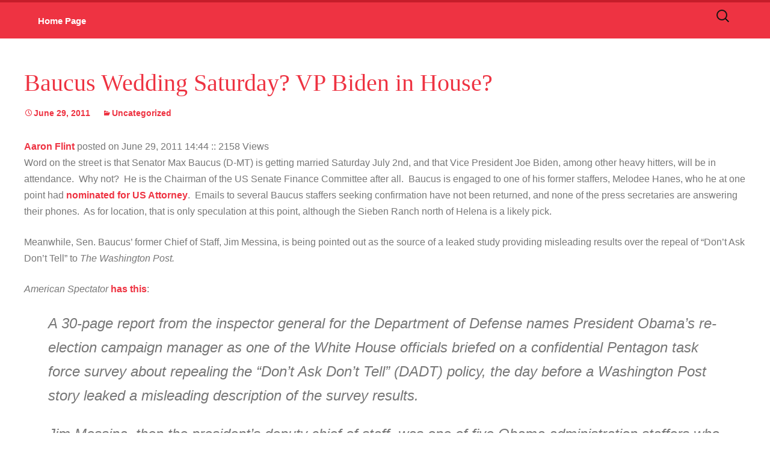

--- FILE ---
content_type: text/html; charset=UTF-8
request_url: https://flint.mtultra.com/2011/06/baucus-wedding-saturday-vp-biden-in-house/
body_size: 4373
content:
<!DOCTYPE html>
<!--[if IE 7]>
<html class="ie ie7" lang="en-US">
<![endif]-->
<!--[if IE 8]>
<html class="ie ie8" lang="en-US">
<![endif]-->
<!--[if !(IE 7) & !(IE 8)]><!-->
<html lang="en-US">
<!--<![endif]-->
<head>
	<meta charset="UTF-8">
	<meta name="viewport" content="width=device-width">
	<title>Baucus Wedding Saturday? VP Biden in House? | Aaron Flint Headlines</title>
	<link rel="profile" href="http://gmpg.org/xfn/11">
	<link rel="pingback" href="https://flint.mtultra.com/xmlrpc.php">
	<!--[if lt IE 9]>
	<script src="https://flint.mtultra.com/wp-content/themes/twentythirteen/js/html5.js"></script>
	<![endif]-->
	<meta name='robots' content='max-image-preview:large' />
	<style>img:is([sizes="auto" i], [sizes^="auto," i]) { contain-intrinsic-size: 3000px 1500px }</style>
	<link rel="alternate" type="application/rss+xml" title="Aaron Flint Headlines &raquo; Feed" href="https://flint.mtultra.com/feed/" />
<link rel="alternate" type="application/rss+xml" title="Aaron Flint Headlines &raquo; Comments Feed" href="https://flint.mtultra.com/comments/feed/" />
<link rel="alternate" type="application/rss+xml" title="Aaron Flint Headlines &raquo; Baucus Wedding Saturday? VP Biden in House? Comments Feed" href="https://flint.mtultra.com/2011/06/baucus-wedding-saturday-vp-biden-in-house/feed/" />
<link rel='stylesheet' id='twentythirteen-fonts-css' href='https://flint.mtultra.com/wp-content/themes/twentythirteen/fonts/source-sans-pro-plus-bitter.css?ver=20230328' media='all' />
<link rel='stylesheet' id='genericons-css' href='https://flint.mtultra.com/wp-content/themes/twentythirteen/genericons/genericons.css?ver=3.0.3' media='all' />
<link rel='stylesheet' id='twentythirteen-style-css' href='https://flint.mtultra.com/wp-content/themes/twentythirteen-child/style.css?ver=20241112' media='all' />
<link rel='stylesheet' id='twentythirteen-block-style-css' href='https://flint.mtultra.com/wp-content/themes/twentythirteen/css/blocks.css?ver=20240520' media='all' />
<script src="https://flint.mtultra.com/wp-includes/js/jquery/jquery.min.js?ver=3.7.1" id="jquery-core-js"></script>
<script src="https://flint.mtultra.com/wp-includes/js/jquery/jquery-migrate.min.js?ver=3.4.1" id="jquery-migrate-js"></script>
<script src="https://flint.mtultra.com/wp-content/themes/twentythirteen/js/functions.js?ver=20230526" id="twentythirteen-script-js" defer data-wp-strategy="defer"></script>
<link rel="https://api.w.org/" href="https://flint.mtultra.com/wp-json/" /><link rel="alternate" title="JSON" type="application/json" href="https://flint.mtultra.com/wp-json/wp/v2/posts/6784" /><link rel="EditURI" type="application/rsd+xml" title="RSD" href="https://flint.mtultra.com/xmlrpc.php?rsd" />
<meta name="generator" content="WordPress 6.7.4" />
<link rel="canonical" href="https://flint.mtultra.com/2011/06/baucus-wedding-saturday-vp-biden-in-house/" />
<link rel='shortlink' href='https://flint.mtultra.com/?p=6784' />
<link rel="alternate" title="oEmbed (JSON)" type="application/json+oembed" href="https://flint.mtultra.com/wp-json/oembed/1.0/embed?url=https%3A%2F%2Fflint.mtultra.com%2F2011%2F06%2Fbaucus-wedding-saturday-vp-biden-in-house%2F" />
<link rel="alternate" title="oEmbed (XML)" type="text/xml+oembed" href="https://flint.mtultra.com/wp-json/oembed/1.0/embed?url=https%3A%2F%2Fflint.mtultra.com%2F2011%2F06%2Fbaucus-wedding-saturday-vp-biden-in-house%2F&#038;format=xml" />
	<style type="text/css" id="twentythirteen-header-css">
		.site-title,
	.site-description {
		position: absolute;
		clip: rect(1px 1px 1px 1px); /* IE7 */
		clip: rect(1px, 1px, 1px, 1px);
	}
			.site-header .home-link {
	min-height: 0;
	}
				</style>
	</head>

<body class="post-template-default single single-post postid-6784 single-format-standard wp-embed-responsive single-author no-avatars">
	<div id="page" class="hfeed site">
		<header id="masthead" class="site-header" role="banner">

			<div id="navbar" class="navbar">
				<nav id="site-navigation" class="navigation main-navigation" role="navigation">
					<button class="menu-toggle">Menu</button>
					<a class="screen-reader-text skip-link" href="#content" title="Skip to content">Skip to content</a>
					<div class="menu-main-nav-container"><ul id="menu-main-nav" class="nav-menu"><li id="menu-item-5733" class="menu-item menu-item-type-custom menu-item-object-custom menu-item-5733"><a href="/">Home Page</a></li>
</ul></div>					<form role="search" method="get" class="search-form" action="https://flint.mtultra.com/">
				<label>
					<span class="screen-reader-text">Search for:</span>
					<input type="search" class="search-field" placeholder="Search &hellip;" value="" name="s" />
				</label>
				<input type="submit" class="search-submit" value="Search" />
			</form>				</nav><!-- #site-navigation -->
			</div><!-- #navbar -->
		</header><!-- #masthead -->

		<div id="main" class="site-main">

	<div id="primary" class="content-area">
		<div id="content" class="site-content" role="main">

						
				
<article id="post-6784" class="post-6784 post type-post status-publish format-standard hentry category-uncategorized">
	<header class="entry-header">
		
				<h1 class="entry-title">Baucus Wedding Saturday? VP Biden in House?</h1>
		
		<div class="entry-meta">
			<span class="date"><a href="https://flint.mtultra.com/2011/06/baucus-wedding-saturday-vp-biden-in-house/" title="Permalink to Baucus Wedding Saturday? VP Biden in House?" rel="bookmark"><time class="entry-date" datetime="2011-06-29T13:44:00-06:00">June 29, 2011</time></a></span><span class="categories-links"><a href="https://flint.mtultra.com/category/uncategorized/" rel="category tag">Uncategorized</a></span><span class="author vcard"><a class="url fn n" href="https://flint.mtultra.com/author/aaron-flint/" title="View all posts by Aaron Flint" rel="author">Aaron Flint</a></span>					</div><!-- .entry-meta -->
	</header><!-- .entry-header -->

		<div class="entry-content">
		<div readability="26.4"><a href="http://www.old.northernbroadcasting.com/Talk/VoicesofMontanaHeadlines/tabid/519/articleType/AuthorView/authorID/60/aflint.aspx"><span>Aaron Flint</span></a> posted on June 29, 2011 14:44 <span class="c9">:: 2158 Views</span></div>
<div readability="67.983761329305">
<p>Word on the street is that Senator Max Baucus (D-MT) is getting married Saturday July 2nd, and that Vice President Joe Biden, among other heavy hitters, will be in attendance.&nbsp; Why not?&nbsp; He is the Chairman of the US&nbsp;Senate Finance Committee after all.&nbsp; Baucus is engaged to&nbsp;one of his former staffers, Melodee Hanes,&nbsp;who he at one point had <a target="_blank" href="http://www.mainjustice.com/2009/12/04/baucus-girlfriend-withdrew-as-u-s-attorney-candidate/">nominated for US&nbsp;Attorney</a>.&nbsp;&nbsp;Emails to several Baucus staffers seeking confirmation have not been&nbsp;returned, and none of the press secretaries are answering their phones.&nbsp; As for location,&nbsp;that is only speculation at this point, although the&nbsp;Sieben Ranch north of Helena is a likely&nbsp;pick.&nbsp;&nbsp;&nbsp;&nbsp;&nbsp;&nbsp;&nbsp;&nbsp;&nbsp;</p>
<p>Meanwhile, Sen. Baucus&#8217; former Chief of Staff, Jim Messina, is being pointed out as the source of a leaked study providing misleading results over the repeal of &#8220;Don&#8217;t Ask Don&#8217;t Tell&#8221; to&nbsp;<em>The Washington Post.&nbsp;</em> &nbsp;</p>
<p><em>American Spectator</em> <a target="_blank" href="http://spectator.org/blog/2011/06/28/pentagon-ig-report-on-gay-leak#">has this</a>:</p>
<blockquote readability="18">
<p><span class="c10">A 30-page report from the inspector general for the Department of Defense names President Obama&#8217;s re-election campaign manager as one of the White House officials briefed on a confidential Pentagon task force survey about repealing the &#8220;Don&#8217;t Ask Don&#8217;t Tell&#8221; (DADT) policy, the day before a Washington Post story leaked a misleading description of the survey results.</span></p>
<p><span class="c10">Jim Messina, then the president&#8217;s deputy chief of staff, was one of five Obama administration staffers who attended a Nov. 9, 2010, meeting at the White House where two Pentagon officials discussed a draft report of the Comprehensive Review Working Group (CRWG) study on DADT. A version of the report&#8217;s results was included in a Nov. 11 Washington Post story (which first appeared on the Post&#8217;s Web site at 9:50 p.m. on Nov. 10) with the headline: &#8220;Sources: Pentagon group finds there is minimal risk to lifting gay ban during war.&#8221;</span></p>
</blockquote>
<p><em>WorldNetDaily</em> <a target="_blank" href="http://www.wnd.com/?pageId=316273#ixzz1QbLBVFaR">added</a>:</p>
<blockquote readability="22">
<p><span class="c10">The report revealed that one of the White House officials was James Messina, Obama&#8217;s primary liaison to the homosexual activists, who just before the Washington Post story based on skewed results had been criticized &#8220;for not doing enough to repeal the 1993 law.&#8221;</span></p>
<p><span class="c10">While the repeal failed earlier, when the Senate voted for repeal following the release of the skewed results, &#8220;Human Rights Campaign President Joe Solmonese praised Messina as &#8216;one of the great unsung heroes&#8217; of the gays-in-the-military campaign,&#8221; Donnelly reported.</span></p>
<p><span class="c10">The actual results, she noted, &#8220;found that about 60 percent of Army land combat troops and 67 percent of combat Marines said that repeal would undermine military effectiveness. Significant numbers of military personnel said they would decline re-enlistment if Congress repeated the 1993 law.&#8221;</span></p>
</blockquote>
</div>
	</div><!-- .entry-content -->
	
	<footer class="entry-meta">
		
			</footer><!-- .entry-meta -->
</article><!-- #post -->
						<nav class="navigation post-navigation">
		<h1 class="screen-reader-text">
			Post navigation		</h1>
		<div class="nav-links">

			<a href="https://flint.mtultra.com/2011/06/columbia-trade-deal-or-no-deal/" rel="prev"><span class="meta-nav">&larr;</span> Columbia Trade: Deal or No Deal?</a>			<a href="https://flint.mtultra.com/2011/06/baucus-wedding-confirmed/" rel="next">Baucus Wedding Confirmed <span class="meta-nav">&rarr;</span></a>
		</div><!-- .nav-links -->
	</nav><!-- .navigation -->
						
<div id="comments" class="comments-area">

	
		<div id="respond" class="comment-respond">
		<h3 id="reply-title" class="comment-reply-title">Leave a Reply <small><a rel="nofollow" id="cancel-comment-reply-link" href="/2011/06/baucus-wedding-saturday-vp-biden-in-house/#respond" style="display:none;">Cancel reply</a></small></h3><form action="https://flint.mtultra.com/wp-comments-post.php" method="post" id="commentform" class="comment-form" novalidate><p class="comment-notes"><span id="email-notes">Your email address will not be published.</span> <span class="required-field-message">Required fields are marked <span class="required">*</span></span></p><p class="comment-form-comment"><label for="comment">Comment <span class="required">*</span></label> <textarea id="comment" name="comment" cols="45" rows="8" maxlength="65525" required></textarea></p><p class="comment-form-author"><label for="author">Name</label> <input id="author" name="author" type="text" value="" size="30" maxlength="245" autocomplete="name" /></p>
<p class="comment-form-email"><label for="email">Email</label> <input id="email" name="email" type="email" value="" size="30" maxlength="100" aria-describedby="email-notes" autocomplete="email" /></p>
<p class="comment-form-url"><label for="url">Website</label> <input id="url" name="url" type="url" value="" size="30" maxlength="200" autocomplete="url" /></p>
<p class="form-submit"><input name="submit" type="submit" id="submit" class="submit" value="Post Comment" /> <input type='hidden' name='comment_post_ID' value='6784' id='comment_post_ID' />
<input type='hidden' name='comment_parent' id='comment_parent' value='0' />
</p></form>	</div><!-- #respond -->
	
</div><!-- #comments -->

			
		</div><!-- #content -->
	</div><!-- #primary -->


		</div><!-- #main -->
		<footer id="colophon" class="site-footer" role="contentinfo">

			<div class="site-info">
				
			</div><!-- .site-info -->
		</footer><!-- #colophon -->
		<p class="footer-disclaimer">Copyright &copy; 
		2010-2026		Aaron Flint, All Rights Reserved.</p>
	</div><!-- #page -->

	<script src="https://flint.mtultra.com/wp-includes/js/comment-reply.min.js?ver=6.7.4" id="comment-reply-js" async data-wp-strategy="async"></script>
</body>
</html>